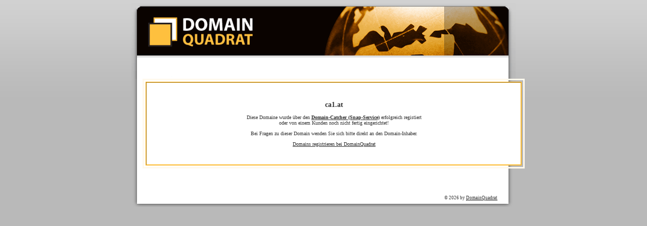

--- FILE ---
content_type: text/html; charset=UTF-8
request_url: http://ca1.at/
body_size: 1793
content:
<html>
<head>
<meta http-equiv="Content-Type" content="text/html; charset=iso-8859-1" />
<meta name="language" CONTENT="de">
<meta name="revisit-after" CONTENT="1 day">
<meta name="Expires" content="0">
<meta name="Pragma" content="no-cache">
<meta name="robots" CONTENT="index,follow">
<link rel="stylesheet" href="/css/style.css" type="text/css" media="all" />
</head>
<body>
<center>
<div id="wrapper">
	<div id="header">

		<div id="headinfo">
<!-- Menue Start -->


<!-- Menue Ende -->
		</div>
	</div>
	<div id="content">
<!-- Navi Start -->
		<div id="left">
			<ul>
			</ul>

		</div>
<!-- Navi Stop -->



<!-- Inhalt Start -->
<div class="contentcontainer">

<table border=1 cellpadding=0 cellspacing=0 width="100%" class="domainlist">
<tr>
<td class="altlist1">
<center>
<p>
<br>
<br>
<h2>
ca1.at
</h2>
<p>
Diese Domaine wurde &uuml;ber den
<b>
<a href="http://www.domainquadrat.com/profi-tools/domain-catcher/">Domain-Catcher (Snap-Service)</a>
</b>
erfolgreich registiert<br>
oder von einem Kunden noch nicht fertig eingerichtet!
<p>
Bei Fragen zu dieser Domain wenden Sie sich bitte direkt an den Domain-Inhaber.
<p>

<a href="http://www.domainquadrat.com/services/domains-registrieren/">Domains registrieren bei DomainQuadrat</a>
<p>
<br>
<br>
</center>
</td>
</tr>
</table>


		</div>
<p>
<br>

		<br class="clear" />
		<div class="bottom">
            <div class="copybox">
&copy <script language="JavaScript">
  copydate=new Date ();
  copyyear=copydate.getFullYear ();
  document.write (copyyear);
</script> by <a href="http://www.domainquadrat.com/" rel="nofollow" title="Domain Quadrat Marketing GmbH">DomainQuadrat</a> 
            </div>
		</div>
	</div>
	<div id="footer">

	<img src="/pics/bgbottom.gif"></div>
</div>
<p>
</center>
</body>
</html>



--- FILE ---
content_type: text/css
request_url: http://ca1.at/css/style.css
body_size: 8809
content:
/* Template-Styles */

body { margin:0; padding:0; font-family:Verdana; color:#333333; font-size:12px; background:url(../pics/bgtop.gif) repeat-x #B9B9B9; }

a { color:#2D2D2D; text-decoration:bold; }
a:hover { }
h1 { font-size:16px; }
h2 { font-size:14px; }
hr {height:1px; border:1px dotted #ccc;}

td {padding: 2px 4px 3px 6px;
}

#wrapper { width:760px; margin:0 auto; padding:0; }

#header { position:relative; width:100%; height:156px; background:url(../pics/header.gif) no-repeat;}
#header .logo { float:left; }
#headinfo { position:absolute; right:30px; top:25px;}
#headinfo a { font-size: 10px; color:#fff; }
#headinfo a:hover {  color:#FDB828; border-bottom: 1px dotted #FDB828; }

#nav { position:absolute; bottom:0; right:13px; width:100%; padding:0; margin:0; font-size:10px;}
#nav ul { margin:0; padding:0;  font-size:10px;}
#nav ul li { float:right; list-style:none; padding:0;  font-size:10px;}
#nav ul li a { display:block; width:100px; padding:7px 0; margin:0 1px 0 0; background:url(../pics/buttonbg.gif); text-align:center;  font-size:10px;}
#nav ul li a:hover { bottom:0; background:url(../pics/buttonbgover.gif); color:#999999; overflow:auto;  font-size:10px;}
#nav ul li a.on, #nav ul li a.on:hover { width:100px; padding:7px 0; background:url(../pics/buttonbgon.gif); text-align:center; font-size:10px;}

#content { width:100%; padding:0 20px; background:url(../pics/bgcontent.gif) repeat-y; }


#left { float:left; width:150px; font-size:10px;font-weight:bold;}
#left ul { margin: 0; padding:0; font-size:10px;font-weight:bold;}
#left ul li { list-style:none; margin:1px 0; padding:0; font-size:10px;font-weight:bold;}
#left ul li a { display:block; width:120px; margin:0; padding:5px; background-color:#E6E6E6; font-size:10px;font-weight:bold;}
#left ul li a:hover { background-color:#FDB828; color:#fff; font-size:10px;font-weight:bold;}
#left ul li ul { margin: 0; padding:0;  font-size:10px;font-weight:bold;}
#left ul li ul li { list-style:none; margin:1px 0; padding:0;  font-size:10px;font-weight:bold;}
#left ul li ul li a { padding:5px 5px 5px 10px; width:115px; background-color:#EFEFEF;  font-size:10px; font-weight:bold;}

#topline { float:center; width:100%; position: relative; background-color:#FFF; border-bottom:1px dotted #333333;  border-top:1px dotted #333333; padding:4px 0; text-align:center;}
#topbanner { float:left; width:73%; position: relative; top: -40px; background-color:#FFF; border-bottom:1px dotted #333333; padding:8px 0; text-align:center;}
#breadcrumb a { font-weight:bold; }

#right { float:left; width:73%; position: relative; left:0px; top: -30px; }
#right a { font-weight:bold; }
#right a:hover { border-bottom:1px dotted;  }
#right .postinfo { display:block; width:90%; margin:5px; padding:6px; background-color:#EFEFEF; border:1px solid #D4D4D4; }
#right blockquote { width:80%; margin:5px; padding:6px; border-left:1px solid #D4D4D4; }
/* .welcome { float:left; display:block; width:150px; margin:10px; padding:5px; background-color:#FFF; border:1px solid #D4D4D4;  }  */
#right p a { color:#666666; }

.bottom { font-size:10px; padding:1px; }
.bottom a:link { border-bottom:1px dotted #999; }
.bottom a:hover { border-bottom:1px solid #999; }

.clear { clear:both; }

input.inputfield {padding:2px; border:1px solid #999; background-color:#fefdfa; width:100px; }
input.submitbutton {padding: 0px 2px; border:1px solid #999; background-color:#efefef; cursor:pointer;}

input:focus, select:focus {border: 1px solid #FFCC66; background-color:#fefdfa;
}
input.required, select.required {border: 1px dotted blue; background-color:#fefdfa;
}
input.error, select.error {padding-right: 16px; border: 1px solid red; background-color: #FFFCE2; background-image: url(warning_obj.gif); background-position: right; background-repeat: no-repeat;
}

#googlead_728 {width:100%; padding: 2px 0 2px 14px;}

.linkpicto_home {float:right; position:relative; left: 3px;}
.linkpicto_sitemap {float:right; position:relative; left: 3px;}
.linkpicto_contact {float:right; position:relative; bottom: -1px; left: 5px;}
.linkpicto_info	{float:right;}

.rightnavi	{padding-bottom:3px; witdth: 200px; text-align:right;border:}

.counterbox	{ font-size: 10px; font-weight: normal; display:block; width:116px; margin:10px 0; padding:6px; background-color:#f5f5f5; border:1px solid #e5e5e5; line-height:14px;}
.counterboxhead	{ display:block; font-size: 12px; font-weight: bold; margin-bottom:6px; border-bottom: 1px solid #bbb;}
.counterboxleft	{font-size: 10px; font-weight: bold; border-bottom: 1px dotted #bbb;}
.counterboxright	{font-size: 10px; font-weight: normal; border-bottom: 1px dotted #bbb;}



.contentcontainer	{border: 3px solid #FFF9ED; padding:3px; width: 98%;}
.contentcontainertopright	{float:right; width:35%; border: 3px solid #ffeedd; background:url(../pics/searchbg.gif) no-repeat #fefbf4;  padding:3px; margin:2px;}
.contentcontainertopleft	{margin-bottom: 10px; width:50%;}

a.linkmore:link	    {font-size: 10px;}
a.linkmore:visited  {font-size: 10px;}
a.linkmore:hover	{font-size: 10px;}
a.linkmore:active	{font-size: 10px;}

.orangebold {font-weight: bold; color:#ffaa33; padding 2px;}

.tablebg	{background-color: #fefbf4; }

.domainlist	{border: 1px solid #FDB828; font-size: 10px}

.tdheader	{font-weight:bold; border: 1px 1px 2px 1px solid #FDB828; background-color: #ffbb33; text-align:left;}
.tdsubheader	{font-weight:bold; border: 1px 1px 2px 1px solid #FDB828; background-color: #ffbb33; text-align:center;}

.altlist1	{background-color: #fff; overflow:hidden;}
.altlist2	{background-color: #fef8e5; overflow:hidden;}

.cutshortnames	{width:90px; overflow:hidden;}
.cutmidnames	{width:130px; overflow:hidden;}
.cutlongnames	{width:165px; overflow:hidden;}
.cutlongernames	{width:220px; overflow:hidden;}
.tdfooter	{text-align:right; padding:2px;}

.copybox	{ position:relative; bottom: 2px; font-size: 9px; font-weight: normal; text-decoration: none; text-align:right; padding-right: 55px;}






/* #################### bios-styles (styles.css) #################### */

.text11Arial666666 {
	font-family: Arial, Helvetica, sans-serif;
	font-size: 11px;
	color: #666666;
	line-height: 16px;
	text-decoration: none;
}

.cyberhouse {
	font-family: Verdana, Arial, Helvetica, sans-serif;
	font-size: 11px;
	text-transform: uppercase;
	color: #999999;
	text-decoration: none;
}

.menu {
	font-family: Verdana, Arial, Helvetica, sans-serif;
	font-size: 10px;
	text-transform: uppercase;
	color: #000000;
	text-decoration: none;
}

.headline {
	font-family: Verdana, Arial, Helvetica, sans-serif;
	font-size: 12px;
	color: #000000;
	font-weight: 300;
}

/* #################### bios-styles (gen.css) #################### */

a.menu_a:link { color: #666666; text-decoration: none; font-weight: bold; }
a.menu_a:visited { color: #666666; text-decoration: none; font-weight: bold; }
a.menu_a:hover { color: #666666; text-decoration: underline; font-weight: bold; }
a.menu_a:active { color: #666666; text-decoration: none; font-weight: bold; }

a.menu_b:link { color: #666666; text-decoration: none; font-weight: normal; }
a.menu_b:visited { color: #666666; text-decoration: none; font-weight: normal; }
a.menu_b:hover { color: #666666; text-decoration: underline; font-weight: normal; }
a.menu_b:active { color: #666666; text-decoration: none; font-weight: normal; 

}

.text01 {
	font-family: Verdana, Arial, Helvetica, sans-serif;
	font-size:10px;
	font-weight: normal;
	color: #0000FF;
}
.text02 {
	font-family: Verdana, Arial, Helvetica, sans-serif;
	font-size:10px;
	font-weight: normal;
	color: #333333;
}


.eingabe {
	font-family: Verdana, Arial, Helvetica, sans-serif;
	font-size: 12px;
	font-weight: normal;
	color: #3776BD;
	text-align: center;
}
.button1 {
	font-family: Verdana, Arial, Helvetica, sans-serif;
	font-size: 10px;
	font-weight: normal;
	color: #666666;
}
.button2 {
	font-family: Verdana, Arial, Helvetica, sans-serif;
	font-size: 10px;
	font-weight: normal;
	color: #CC0000;
}
.odd 
{
	background-color: #FFF9ED;
}
.even 
{
	background-color: #ffffff;

}


label {
	font-weight:normal;
    margin-right:1em;
	margin-left:1em;
	font-family: Verdana, Arial, Helvetica, sans-serif;
	font-size: 10px;
	color: #666666;
}


legend {
	font-family: Verdana, Arial, Helvetica, sans-serif;
	font-size: 12px;
	font-weight: bold;
	color: #666666;	
}
.achtung {
	font-family: Verdana, Arial, Helvetica, sans-serif;
	font-size: 10px;
	font-weight: normal;
	color: #AD2D06;
}
.error {
	font-family: Verdana, Arial, Helvetica, sans-serif;
	font-size: 10px;
	font-weight: normal;
	color: #FF3C00;
}
